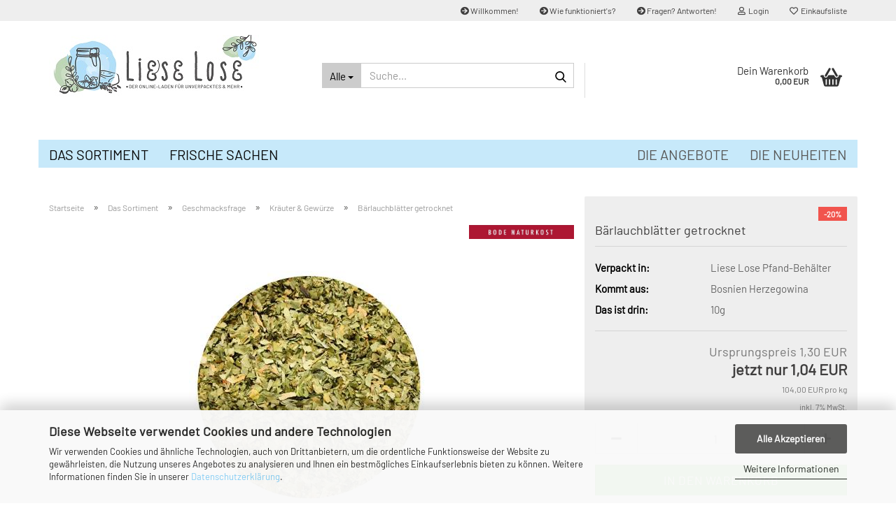

--- FILE ---
content_type: text/html; charset=utf-8
request_url: https://www.lieselose.de/baerlauchblaetter-getrocknet.html
body_size: 15867
content:





	<!DOCTYPE html>
	<html xmlns="http://www.w3.org/1999/xhtml" dir="ltr" lang="de">
		
			<head>
				
					
					<!--

					=========================================================
					Shopsoftware by Gambio GmbH (c) 2005-2023 [www.gambio.de]
					=========================================================

					Gambio GmbH offers you highly scalable E-Commerce-Solutions and Services.
					The Shopsoftware is redistributable under the GNU General Public License (Version 2) [http://www.gnu.org/licenses/gpl-2.0.html].
					based on: E-Commerce Engine Copyright (c) 2006 xt:Commerce, created by Mario Zanier & Guido Winger and licensed under GNU/GPL.
					Information and contribution at http://www.xt-commerce.com

					=========================================================
					Please visit our website: www.gambio.de
					=========================================================

					-->
				

                
    

                    
                

				
					<meta name="viewport" content="width=device-width, initial-scale=1, minimum-scale=1.0" />
				

				
					<meta http-equiv="Content-Type" content="text/html; charset=utf-8" />
		<meta name="language" content="de" />
		<meta name="keywords" content="keywords,kommagetrennt" />
		<title>Liese Lose - Bärlauchblätter getrocknet</title>
		<meta property="og:title" content="B&auml;rlauchbl&auml;tter getrocknet" />
		<meta property="og:site_name" content="Liese Lose" />
		<meta property="og:locale" content="de_DE" />
		<meta property="og:type" content="product" />
		<meta property="og:description" content="RETTEN UND SPAREN - HIER KOMMT NICHTS IN DIE TONNE!
MHD: 01.12.2023. Sieht super aus, riecht gut und schmeckt lecker. 

Preis zzgl. 1€ Pfand
10g entsprechen einem 3/4 gefüllten normalen Marmeladenglas. 

Auf einen Blick: Unbehandelt

 " />
		<meta property="og:image" content="https://www.lieselose.de/images/product_images/info_images/Bode Naturkost/ProFo bode b&auml;rlauchbl&auml;tter geschnitten topshot.jpg" />

				

								
									

				
					<base href="https://www.lieselose.de/" />
				

				
											
							<link rel="shortcut icon" href="https://www.lieselose.de/images/logos/favicon.ico" type="image/x-icon" />
						
									

				
									

				
											
							<link id="main-css" type="text/css" rel="stylesheet" href="public/theme/styles/system/main.min.css?bust=1768215877" />
						
									

				
					<meta name="robots" content="index,follow" />
		<link rel="canonical" href="https://www.lieselose.de/baerlauchblaetter-getrocknet.html" />
		<meta property="og:url" content="https://www.lieselose.de/baerlauchblaetter-getrocknet.html">
		<meta name="facebook-domain-verification" content="as18qxytvgx88o7nd9v3ffejke3o4w" />

<!-- Google Tag Manager -->
<script>(function(w,d,s,l,i){w[l]=w[l]||[];w[l].push({'gtm.start':
new Date().getTime(),event:'gtm.js'});var f=d.getElementsByTagName(s)[0],
j=d.createElement(s),dl=l!='dataLayer'?'&l='+l:'';j.async=true;j.src=
'https://www.googletagmanager.com/gtm.js?id='+i+dl;f.parentNode.insertBefore(j,f);
})(window,document,'script','dataLayer','GTM-MQ7SZ7V8');</script>
<!-- End Google Tag Manager -->
				

				
									
			</head>
		
		
			<body class="page-product-info"
				  data-gambio-namespace="https://www.lieselose.de/public/theme/javascripts/system"
				  data-jse-namespace="https://www.lieselose.de/JSEngine/build"
				  data-gambio-controller="initialize"
				  data-gambio-widget="input_number responsive_image_loader transitions header image_maps modal history dropdown core_workarounds anchor"
				  data-input_number-separator=","
					>

				
					
				

				
									

				
									
		




	



	
		<div id="outer-wrapper" >
			
				<header id="header" class="navbar">
					
	





	<div id="topbar-container">
						
		
					

		
			<div class="navbar-topbar">
				
					<nav data-gambio-widget="menu link_crypter" data-menu-switch-element-position="false" data-menu-events='{"desktop": ["click"], "mobile": ["click"]}' data-menu-ignore-class="dropdown-menu">
						<ul class="nav navbar-nav navbar-right" data-menu-replace="partial">

                            <li class="navbar-topbar-item">
                                <ul id="secondaryNavigation" class="nav navbar-nav ignore-menu">
                                                                            
                                            <li class="navbar-topbar-item hidden-xs content-manager-item">
                                                <a title="Willkommen!" href="https://www.lieselose.de/"
                                                                                                            target="_self"
                                                        >
                                                    <span class="fa fa-arrow-circle-right visble-xs-block"></span>
                                                    Willkommen!
                                                </a>
                                            </li>
                                        
                                                                            
                                            <li class="navbar-topbar-item hidden-xs content-manager-item">
                                                <a title="Wie funktioniert's?" href="https://www.lieselose.de/info/wie-funktionierts.html"
                                                        >
                                                    <span class="fa fa-arrow-circle-right visble-xs-block"></span>
                                                    Wie funktioniert's?
                                                </a>
                                            </li>
                                        
                                                                            
                                            <li class="navbar-topbar-item hidden-xs content-manager-item">
                                                <a title="Fragen? Antworten! " href="https://www.lieselose.de/info/faq.html"
                                                        >
                                                    <span class="fa fa-arrow-circle-right visble-xs-block"></span>
                                                    Fragen? Antworten! 
                                                </a>
                                            </li>
                                        
                                                                    </ul>

                                <script id="secondaryNavigation-menu-template" type="text/mustache">
                                    
                                        <ul id="secondaryNavigation" class="nav navbar-nav">
                                            <li v-for="(item, index) in items" class="navbar-topbar-item hidden-xs content-manager-item">
                                                <a href="javascript:;" :title="item.title" @click="goTo(item.content)">
                                                    <span class="fa fa-arrow-circle-right visble-xs-block"></span>
                                                    {{item.title}}
                                                </a>
                                            </li>
                                        </ul>
                                    
                                </script>
                            </li>

							
															

							
															

							
															

							
															

							
															

							
							
																	
										<li class="dropdown navbar-topbar-item first">
											<a title="Anmeldung" href="/baerlauchblaetter-getrocknet.html#" class="dropdown-toggle" data-toggle-hover="dropdown" role="button" aria-label="Login">
												
																											
															<span class="fa fa-user-o"></span>
														
																									

												&nbsp;Login
											</a>
											




	<ul class="dropdown-menu dropdown-menu-login arrow-top">
		
			<li class="arrow"></li>
		
		
		
			<li class="dropdown-header hidden-xs">Login</li>
		
		
		
			<li>
				<form action="https://www.lieselose.de/login.php?action=process" method="post" class="form-horizontal">
					<input type="hidden" name="return_url" value="https://www.lieselose.de/baerlauchblaetter-getrocknet.html">
					<input type="hidden" name="return_url_hash" value="1bb249bbd1400ed3e0951c9e2bacb4fce81f4838fce0ed74f6bc4bbae28ae6cc">
					
						<div class="form-group">
                            <label for="box-login-dropdown-login-username" class="form-control sr-only">E-Mail</label>
							<input
                                autocomplete="username"
                                type="email"
                                id="box-login-dropdown-login-username"
                                class="form-control"
                                placeholder="E-Mail"
                                name="email_address"
                                oninput="this.setCustomValidity('')"
                                oninvalid="this.setCustomValidity('Bitte geben Sie eine korrekte Emailadresse ein')"
                            />
						</div>
					
					
                        <div class="form-group password-form-field" data-gambio-widget="show_password">
                            <label for="box-login-dropdown-login-password" class="form-control sr-only">Passwort</label>
                            <input autocomplete="current-password" type="password" id="box-login-dropdown-login-password" class="form-control" placeholder="Passwort" name="password" />
                            <button class="btn show-password hidden" type="button">
                                <i class="fa fa-eye" aria-hidden="true"></i>
                                <span class="sr-only">Toggle Password View</span>
                            </button>
                        </div>
					
					
						<div class="dropdown-footer row">
							
	
								
									<input type="submit" class="btn btn-primary btn-block" value="Anmelden" />
								
								<ul>
									
										<li>
											<a title="Konto erstellen" href="https://www.lieselose.de/shop.php?do=CreateRegistree">
												Konto erstellen
											</a>
										</li>
									
									
										<li>
											<a title="Passwort vergessen?" href="https://www.lieselose.de/password_double_opt.php">
												Passwort vergessen?
											</a>
										</li>
									
								</ul>
							
	

	
						</div>
					
				</form>
			</li>
		
	</ul>


										</li>
									
															

							
																	
										<li class="navbar-topbar-item">
											<a href="https://www.lieselose.de/wish_list.php" title="Einkaufsliste anzeigen" aria-label="Einkaufsliste">
												
																											
															<span class="fa fa-heart-o"></span>
														
																									

												&nbsp;Einkaufsliste
											</a>
										</li>
									
															

															
									<li class="navbar-topbar-item visible-xs">
										<a title="Willkommen!" href="https://www.lieselose.de/"
																							target="_self"
												>
											<span class="fa fa-arrow-circle-right"></span>
											&nbsp;Willkommen!
										</a>
									</li>
								
															
									<li class="navbar-topbar-item visible-xs">
										<a title="Wie funktioniert's?" href="https://www.lieselose.de/info/wie-funktionierts.html"
												>
											<span class="fa fa-arrow-circle-right"></span>
											&nbsp;Wie funktioniert's?
										</a>
									</li>
								
															
									<li class="navbar-topbar-item visible-xs">
										<a title="Fragen? Antworten! " href="https://www.lieselose.de/info/faq.html"
												>
											<span class="fa fa-arrow-circle-right"></span>
											&nbsp;Fragen? Antworten! 
										</a>
									</li>
								
							
						</ul>
					</nav>
				
			</div>
		
	</div>




	<div class="inside">

		<div class="row">

		
												
			<div class="navbar-header" data-gambio-widget="mobile_menu">
									
							
		<div id="navbar-brand" class="navbar-brand">
			<a href="https://www.lieselose.de/" title="Liese Lose">
				<img id="main-header-logo" class="img-responsive" src="https://www.lieselose.de/images/logos/lieselose_banner_300px_90px_logo.jpg" alt="Liese Lose-Logo">
			</a>
		</div>
	
					
								
					
	
	
			
	
		<button type="button" class="navbar-toggle" aria-label="navigationbar toggle button" data-mobile_menu-target="#categories .navbar-collapse"
		        data-mobile_menu-body-class="categories-open" data-mobile_menu-toggle-content-visibility>
			<img src="public/theme/images/svgs/bars.svg" class="gx-menu svg--inject" alt="menu bars icon">
		</button>
	
	
	
		<button type="button" class="navbar-toggle cart-icon" data-mobile_menu-location="shopping_cart.php">
			<img src="public/theme/images/svgs/basket.svg" class="gx-cart-basket svg--inject" alt="shopping cart icon">
			<span class="cart-products-count hidden">
				0
			</span>
		</button>
	
	
			
			<button type="button" class="navbar-toggle" aria-label="searchbar toggle button" data-mobile_menu-target=".navbar-search" data-mobile_menu-body-class="search-open"
					data-mobile_menu-toggle-content-visibility>
				<img src="public/theme/images/svgs/search.svg" class="gx-search svg--inject" alt="search icon">
			</button>
		
	
				
			</div>
		

		
							






	<div class="navbar-search collapse">

		
						<p class="navbar-search-header dropdown-header">Suche</p>
		

		
			<form role="search" action="advanced_search_result.php" method="get" data-gambio-widget="live_search">

				<div class="navbar-search-input-group input-group">
					<div class="navbar-search-input-group-btn input-group-btn custom-dropdown" data-dropdown-trigger-change="false" data-dropdown-trigger-no-change="false">

						
							<button aria-label="Suche..." type="button" class="btn btn-default dropdown-toggle" data-toggle="dropdown" aria-haspopup="true" aria-expanded="false">
								<span class="dropdown-name">Alle</span> <span class="caret"></span>
							</button>
						

						
															
									<ul class="dropdown-menu">
																				
												<li><a href="#" data-rel="0">Alle</a></li>
											
																							
													<li><a href="#" data-rel="9">Das Sortiment</a></li>
												
																							
													<li><a href="#" data-rel="67">Frische Sachen</a></li>
												
																														</ul>
								
													

						
															
                                    <label for="top-search-button-categories-id" class="sr-only">Alle</label>
									<select id="top-search-button-categories-id" name="categories_id">
										<option value="0">Alle</option>
																																	
													<option value="9">Das Sortiment</option>
												
																							
													<option value="67">Frische Sachen</option>
												
																														</select>
								
													

					</div>
					<input type="text" id="search-field-input" name="keywords" placeholder="Suche..." class="form-control search-input" autocomplete="off" />
					
					<button aria-label="Suche..." type="submit" class="form-control-feedback">
						<img src="public/theme/images/svgs/search.svg" class="gx-search-input svg--inject" alt="search icon">
					</button>
					

                    <label for="search-field-input" class="control-label sr-only">Suche...</label>
					

				</div>


									<input type="hidden" value="1" name="inc_subcat" />
				
				
					<div class="navbar-search-footer visible-xs-block">
						
							<button class="btn btn-primary btn-block" type="submit">
								Suche...
							</button>
						
						
							<a href="advanced_search.php" class="btn btn-default btn-block" title="Erweiterte Suche">
								Erweiterte Suche
							</a>
						
					</div>
				

				<div class="search-result-container"></div>

			</form>
		
	</div>


					

		
					

		
    		<!-- layout_header honeygrid -->
							
					


	<nav id="cart-container" class="navbar-cart" data-gambio-widget="menu cart_dropdown" data-menu-switch-element-position="false">
		
			<ul class="cart-container-inner">
				
					<li>
						<a href="https://www.lieselose.de/shopping_cart.php" class="dropdown-toggle">
							
								<img src="public/theme/images/svgs/basket.svg" alt="shopping cart icon" class="gx-cart-basket svg--inject">
								<span class="cart">
									Dein Warenkorb<br />
									<span class="products">
										0,00 EUR
									</span>
								</span>
							
							
																	<span class="cart-products-count hidden">
										
									</span>
															
						</a>

						
							



	<ul class="dropdown-menu arrow-top cart-dropdown cart-empty">
		
			<li class="arrow"></li>
		
	
		
					
	
		
            <script>
            function ga4ViewCart() {
                console.log('GA4 is disabled');
            }
        </script>
    
			<li class="cart-dropdown-inside">
		
				
									
				
									
						<div class="cart-empty">
							Du hast noch keine Artikel in Deinem Warenkorb.
						</div>
					
								
			</li>
		
	</ul>
						
					</li>
				
			</ul>
		
	</nav>

				
					

		</div>

	</div>









	<noscript>
		<div class="alert alert-danger noscript-notice" role="alert">
			JavaScript ist in Ihrem Browser deaktiviert. Aktivieren Sie JavaScript, um alle Funktionen des Shops nutzen und alle Inhalte sehen zu können.
		</div>
	</noscript>



			
						


	<div id="categories">
		<div class="navbar-collapse collapse">
			
				<nav class="navbar-default navbar-categories" data-gambio-widget="menu">
					
						<ul class="level-1 nav navbar-nav">
                             
															
									<li class="dropdown level-1-child" data-id="9">
										
											<a class="dropdown-toggle" href="https://www.lieselose.de/einkaufen/" title="Das Sortiment">
												
													Das Sortiment
												
																							</a>
										
										
										
																							
													<ul data-level="2" class="level-2 dropdown-menu dropdown-menu-child">
														
															<li class="enter-category hidden-sm hidden-md hidden-lg show-more">
																
																	<a class="dropdown-toggle" href="https://www.lieselose.de/einkaufen/" title="Das Sortiment">
																		
																			Das Sortiment anzeigen
																		
																	</a>
																
															</li>
														
														
																																																																																																																																																																																																																																																																																																																																																																																																																																																																																																																																																																																																																																																																																																																																																																											
																													
																															
																	<li class="level-2-child">
																		<a href="https://www.lieselose.de/einkaufen/backen-kochen/" title="Backen & Kochen">
																			Backen & Kochen
																		</a>
																																			</li>
																
																															
																	<li class="level-2-child">
																		<a href="https://www.lieselose.de/einkaufen/fruehstuecksflocken-muesli/" title="Von Cornflakes bis Müsli">
																			Von Cornflakes bis Müsli
																		</a>
																																			</li>
																
																															
																	<li class="level-2-child">
																		<a href="https://www.lieselose.de/einkaufen/nuesse-und-trockenfruechte/" title="Nüsse, Saaten & Früchte">
																			Nüsse, Saaten & Früchte
																		</a>
																																			</li>
																
																															
																	<li class="level-2-child">
																		<a href="https://www.lieselose.de/einkaufen/kategorie-3/" title="Sattmacher">
																			Sattmacher
																		</a>
																																			</li>
																
																															
																	<li class="level-2-child active">
																		<a href="https://www.lieselose.de/einkaufen/blog/" title="Geschmacksfrage">
																			Geschmacksfrage
																		</a>
																																			</li>
																
																															
																	<li class="level-2-child">
																		<a href="https://www.lieselose.de/einkaufen/kakao-kaffee-tee/" title="Kaffee, Kakao & Tee">
																			Kaffee, Kakao & Tee
																		</a>
																																			</li>
																
																															
																	<li class="level-2-child">
																		<a href="https://www.lieselose.de/einkaufen/aufstriche/" title="Aufstriche">
																			Aufstriche
																		</a>
																																			</li>
																
																															
																	<li class="level-2-child">
																		<a href="https://www.lieselose.de/einkaufen/suesses-oder-saures-oder-salziges/" title="Süßes, Saures & Salziges">
																			Süßes, Saures & Salziges
																		</a>
																																			</li>
																
																															
																	<li class="level-2-child">
																		<a href="https://www.lieselose.de/einkaufen/aufbewahrung/" title="Haushaltsartikel">
																			Haushaltsartikel
																		</a>
																																			</li>
																
																															
																	<li class="level-2-child">
																		<a href="https://www.lieselose.de/einkaufen/kategorie-2/" title="Von Kopf bis Fuß">
																			Von Kopf bis Fuß
																		</a>
																																			</li>
																
																															
																	<li class="level-2-child">
																		<a href="https://www.lieselose.de/einkaufen/Grosses-Reinemachen/" title="Großes Reinemachen">
																			Großes Reinemachen
																		</a>
																																			</li>
																
																															
																	<li class="level-2-child">
																		<a href="https://www.lieselose.de/einkaufen/Unverpackt-schenken/" title="Unverpackt Schenken">
																			Unverpackt Schenken
																		</a>
																																			</li>
																
																													
																												
														
															<li class="enter-category hidden-more hidden-xs">
																<a class="dropdown-toggle col-xs-6"
																   href="https://www.lieselose.de/einkaufen/"
																   title="Das Sortiment">Das Sortiment anzeigen</a>
							
																<span class="close-menu-container col-xs-6">
																	<span class="close-flyout">
																		<i class="fa fa-close"></i>
																	</span>
																</span>
															</li>
														
													
													</ul>
												
																					
										
									</li>
								
															
									<li class="dropdown level-1-child" data-id="67">
										
											<a class="dropdown-toggle" href="https://www.lieselose.de/frische-sachen/" title="Frische Sachen">
												
													Frische Sachen
												
																							</a>
										
										
										
																							
													<ul data-level="2" class="level-2 dropdown-menu dropdown-menu-child">
														
															<li class="enter-category hidden-sm hidden-md hidden-lg show-more">
																
																	<a class="dropdown-toggle" href="https://www.lieselose.de/frische-sachen/" title="Frische Sachen">
																		
																			Frische Sachen anzeigen
																		
																	</a>
																
															</li>
														
														
																																																																																																																																																																																																															
																													
																															
																	<li class="level-2-child">
																		<a href="https://www.lieselose.de/frische-sachen/gefrorenes/" title="Gefrorenes">
																			Gefrorenes
																		</a>
																																			</li>
																
																															
																	<li class="level-2-child">
																		<a href="https://www.lieselose.de/frische-sachen/gemuese/" title="Gemüse">
																			Gemüse
																		</a>
																																			</li>
																
																															
																	<li class="level-2-child">
																		<a href="https://www.lieselose.de/frische-sachen/obst/" title="Obst">
																			Obst
																		</a>
																																			</li>
																
																													
																												
														
															<li class="enter-category hidden-more hidden-xs">
																<a class="dropdown-toggle col-xs-6"
																   href="https://www.lieselose.de/frische-sachen/"
																   title="Frische Sachen">Frische Sachen anzeigen</a>
							
																<span class="close-menu-container col-xs-6">
																	<span class="close-flyout">
																		<i class="fa fa-close"></i>
																	</span>
																</span>
															</li>
														
													
													</ul>
												
																					
										
									</li>
								
														
							



	
					
				<li id="mainNavigation" class="custom custom-entries hidden-xs">
											
							<a  data-id="top_custom-0"
							   href="specials.php"
							   target="_self"							   title="Die Angebote">
									Die Angebote
							</a>
						
											
							<a  data-id="top_custom-1"
							   href="https://www.lieselose.de/info/neues-im-laden.html"
							   							   title="Die Neuheiten">
									Die Neuheiten
							</a>
						
									</li>
			

            <script id="mainNavigation-menu-template" type="text/mustache">
                
				    <li id="mainNavigation" class="custom custom-entries hidden-xs">
                        <a v-for="(item, index) in items" href="javascript:;" @click="goTo(item.content)">
                            {{item.title}}
                        </a>
                    </li>
                
            </script>

							
					<li class="dropdown custom topmenu-content visible-xs" data-id="top_custom-0">
						
							<a class="dropdown-toggle"
								   href="specials.php"
								   target="_self"								   title="Die Angebote">
								Die Angebote
							</a>
						
					</li>
				
							
					<li class="dropdown custom topmenu-content visible-xs" data-id="top_custom-1">
						
							<a class="dropdown-toggle"
								   href="https://www.lieselose.de/info/neues-im-laden.html"
								   								   title="Die Neuheiten">
								Die Neuheiten
							</a>
						
					</li>
				
						


							
							
								<li class="dropdown dropdown-more" style="display: none">
									<a class="dropdown-toggle" href="#" title="">
										Weitere
									</a>
									<ul class="level-2 dropdown-menu ignore-menu"></ul>
								</li>
							
			
						</ul>
					
				</nav>
			
		</div>
	</div>

		
					</header>
			

			
				
				

			
				<div id="wrapper">
					<div class="row">

						
							<div id="main">
								<div class="main-inside">
									
										
	
			<script type="application/ld+json">{"@context":"https:\/\/schema.org","@type":"BreadcrumbList","itemListElement":[{"@type":"ListItem","position":1,"name":"Startseite","item":"https:\/\/www.lieselose.de\/"},{"@type":"ListItem","position":2,"name":"Das Sortiment","item":"https:\/\/www.lieselose.de\/einkaufen\/"},{"@type":"ListItem","position":3,"name":"Geschmacksfrage","item":"https:\/\/www.lieselose.de\/einkaufen\/blog\/"},{"@type":"ListItem","position":4,"name":"Kr\u00e4uter & Gew\u00fcrze","item":"https:\/\/www.lieselose.de\/einkaufen\/blog\/kraeuter-gewuerze\/"},{"@type":"ListItem","position":5,"name":"B\u00e4rlauchbl\u00e4tter getrocknet","item":"https:\/\/www.lieselose.de\/baerlauchblaetter-getrocknet.html"}]}</script>
	    
		<div id="breadcrumb_navi">
            				<span class="breadcrumbEntry">
													<a href="https://www.lieselose.de/" class="headerNavigation" >
								<span aria-label="Startseite">Startseite</span>
							</a>
											</span>
                <span class="breadcrumbSeparator"> &raquo; </span>            				<span class="breadcrumbEntry">
													<a href="https://www.lieselose.de/einkaufen/" class="headerNavigation" >
								<span aria-label="Das Sortiment">Das Sortiment</span>
							</a>
											</span>
                <span class="breadcrumbSeparator"> &raquo; </span>            				<span class="breadcrumbEntry">
													<a href="https://www.lieselose.de/einkaufen/blog/" class="headerNavigation" >
								<span aria-label="Geschmacksfrage">Geschmacksfrage</span>
							</a>
											</span>
                <span class="breadcrumbSeparator"> &raquo; </span>            				<span class="breadcrumbEntry">
													<a href="https://www.lieselose.de/einkaufen/blog/kraeuter-gewuerze/" class="headerNavigation" >
								<span aria-label="Kräuter & Gewürze">Kräuter & Gewürze</span>
							</a>
											</span>
                <span class="breadcrumbSeparator"> &raquo; </span>            				<span class="breadcrumbEntry">
													<span aria-label="Bärlauchblätter getrocknet">Bärlauchblätter getrocknet</span>
                        					</span>
                            		</div>
    


									

									
										<div id="shop-top-banner">
																					</div>
									

									




	
		
	

		<div class="product-info product-info-default row">
		
		
			<div id="product_image_layer">
			
	<div class="product-info-layer-image">
		<div class="product-info-image-inside">
										


    		<script>
            
            window.addEventListener('DOMContentLoaded', function(){
				$.extend(true, $.magnificPopup.defaults, { 
					tClose: 'Schlie&szlig;en (Esc)', // Alt text on close button
					tLoading: 'L&auml;dt...', // Text that is displayed during loading. Can contain %curr% and %total% keys
					
					gallery: { 
						tPrev: 'Vorgänger (Linke Pfeiltaste)', // Alt text on left arrow
						tNext: 'Nachfolger (Rechte Pfeiltaste)', // Alt text on right arrow
						tCounter: '%curr% von %total%' // Markup for "1 of 7" counter
						
					}
				});
			});
            
		</script>
    



	
			
	
	<div>
		<div id="product-info-layer-image" class="swiper-container" data-gambio-_widget="swiper" data-swiper-target="" data-swiper-controls="#product-info-layer-thumbnails" data-swiper-slider-options='{"breakpoints": [], "initialSlide": 0, "pagination": ".js-product-info-layer-image-pagination", "nextButton": ".js-product-info-layer-image-button-next", "prevButton": ".js-product-info-layer-image-button-prev", "effect": "fade", "autoplay": null, "initialSlide": ""}' >
			<div class="swiper-wrapper" >
			
				
											
															
																	

								
																			
																					
																	

								
									
			<div class="swiper-slide" >
				<div class="swiper-slide-inside ">
									
						<img class="img-responsive"
                                loading="lazy"
																								src="images/product_images/popup_images/Bode Naturkost/ProFo bode bärlauchblätter geschnitten topshot.jpg"
								 alt="Bärlauchblätter getrocknet"								 title="Bärlauchblätter getrocknet"								 data-magnifier-src="images/product_images/original_images/Bode Naturkost/ProFo bode bärlauchblätter geschnitten topshot.jpg"						/>
					
							</div>
			</div>
	
								
													
									
			</div>
			
			
				<script type="text/mustache">
					<template>
						
							{{#.}}
								<div class="swiper-slide {{className}}">
									<div class="swiper-slide-inside">
										<img loading="lazy" {{{srcattr}}} alt="{{title}}" title="{{title}}" />
									</div>
								</div>
							{{/.}}
						
					</template>
				</script>
			
			
	</div>
	
	
			
	
	</div>
	
	
			

								</div>
	</div>

			

			</div>
					

		
			<div class="product-info-content col-xs-12" data-gambio-widget="cart_handler" data-cart_handler-page="product-info">

				
					<div class="row">
						
						
							<div class="product-info-title-mobile  col-xs-12 visible-xs-block visible-sm-block">
								
									<span>Bärlauchblätter getrocknet</span>
								

								
									<div>
																			</div>
								
							</div>
						

						
							
						

						
								
		<div class="product-info-stage col-xs-12 col-md-8 centered">

			<div id="image-collection-container">
					
		<div class="product-info-image has-zoom" data-gambio-widget="image_gallery magnifier" data-magnifier-target=".magnifier-target">
			<div class="product-info-image-inside">
				


    		<script>
            
            window.addEventListener('DOMContentLoaded', function(){
				$.extend(true, $.magnificPopup.defaults, { 
					tClose: 'Schlie&szlig;en (Esc)', // Alt text on close button
					tLoading: 'L&auml;dt...', // Text that is displayed during loading. Can contain %curr% and %total% keys
					
					gallery: { 
						tPrev: 'Vorgänger (Linke Pfeiltaste)', // Alt text on left arrow
						tNext: 'Nachfolger (Rechte Pfeiltaste)', // Alt text on right arrow
						tCounter: '%curr% von %total%' // Markup for "1 of 7" counter
						
					}
				});
			});
            
		</script>
    



	
			
	
	<div>
		<div id="product_image_swiper" class="swiper-container" data-gambio-widget="swiper" data-swiper-target="" data-swiper-controls="#product_thumbnail_swiper, #product_thumbnail_swiper_mobile" data-swiper-slider-options='{"breakpoints": [], "initialSlide": 0, "pagination": ".js-product_image_swiper-pagination", "nextButton": ".js-product_image_swiper-button-next", "prevButton": ".js-product_image_swiper-button-prev", "effect": "fade", "autoplay": null}' >
			<div class="swiper-wrapper" >
			
				
											
															
																	

								
																	

								
									
			<div class="swiper-slide" >
				<div class="swiper-slide-inside ">
									
						<a onclick="return false" href="images/product_images/original_images/Bode Naturkost/ProFo bode bärlauchblätter geschnitten topshot.jpg" title="Bärlauchblätter getrocknet">
							<img class="img-responsive"
                                    loading="lazy"
																											src="images/product_images/info_images/Bode Naturkost/ProFo bode bärlauchblätter geschnitten topshot.jpg"
									 alt="Bärlauchblätter getrocknet"									 title="Bärlauchblätter getrocknet"									 data-magnifier-src="images/product_images/original_images/Bode Naturkost/ProFo bode bärlauchblätter geschnitten topshot.jpg"							/>
						</a>
					
							</div>
			</div>
	
								
													
									
			</div>
			
			
				<script type="text/mustache">
					<template>
						
							{{#.}}
								<div class="swiper-slide {{className}}">
									<div class="swiper-slide-inside">
										<img loading="lazy" {{{srcattr}}} alt="{{title}}" title="{{title}}" />
									</div>
								</div>
							{{/.}}
						
					</template>
				</script>
			
			
	</div>
	
	
			
	
	</div>
	
	
			

			</div>
			<input type="hidden" id="current-gallery-hash" value="8eacc225761ab65752d89afbb23918b1">
		</div>
	

			</div>

			
                
									
						            
            <span class="manufacturer-logo">
                <a href="index.php?manufacturers_id=2">
                    <img src="images/manufacturers/Logo bode naturkost.jpg" title="Bode Naturkost" alt="Bode Naturkost" class="img-responsive" />
                </a>
            </span>
        
    					
							

		</div>
	

						
						
						
														<div class="product-info-details col-xs-12 col-md-4" data-gambio-widget="stickybox product_min_height_fix">
				
								
									<div class="loading-overlay"></div>
									<div class="magnifier-overlay"></div>
									<div class="magnifier-target">
										<div class="preloader"></div>
									</div>
								

								
																			
											
	<div class="ribbons">
		
							
											
							<div class="ribbon-special">
								<span>-20%</span>
							</div>
						
									
					
	</div>
										
																	
				
								
									
								
								
								
									<form action="product_info.php?gm_boosted_product=%2Fbaerlauchblaetter-getrocknet&amp;products_id=127&amp;action=add_product" class="form-horizontal js-product-form product-info">
										<input type="hidden" id="update-gallery-hash" name="galleryHash" value="">
										
											<div class="hidden-xs hidden-sm ribbon-spacing">
												
																									
											</div>
										
										
										
    
											<h1 class="product-info-title-desktop  hidden-xs hidden-sm">Bärlauchblätter getrocknet</h1>
										
					
										
																							
													<dl class="dl-horizontal">
														
																
		<dt class="col-xs-4 text-left model-number"  style="display: none" >
			Art.Nr.:
		</dt>
		<dd class="col-xs-8 model-number model-number-text"  style="display: none" >
			
		</dd>
	
														

														
																													

														
															
    <dt class="col-xs-4 text-left products-quantity"  style="display: none">
        Lagerbestand:
    </dt>
    <dd class="col-xs-8 products-quantity"  style="display: none">
        
            <span class="products-quantity-value">
                
            </span>
        
                    
                Stück
            
            </dd>

														
	
														
															
			
							
					
													
								<dt class="col-xs-4 text-left">Verpackt in:</dt>
								<dd class="col-xs-8">Liese Lose Pfand-Behälter</dd>
							
											
				
							
					
											
				
							
					
													
								<dt class="col-xs-4 text-left">Kommt aus:</dt>
								<dd class="col-xs-8">Bosnien Herzegowina</dd>
							
											
				
							
					
											
				
							
					
													
								<dt class="col-xs-4 text-left">Das ist drin:</dt>
								<dd class="col-xs-8">10g</dd>
							
											
				
					
	
														
							
														
																													

														
																													
													</dl>
												
																					
					
										
											
										
					
										
											
<div class="modifiers-selection">
        </div>

										
					
										
											
										
					
										
											
	
										
					
										
																					
					
										
																					
					
										
                                                                                            <div class="cart-error-msg alert alert-danger" role="alert"></div>
                                            										
					
										
											<div class="price-container">
												
													<div class="price-calc-container" id="attributes-calc-price">

														
															


	<div class="current-price-container">
		
							<span class="productOldPrice">Ursprungspreis 1,30 EUR</span><br />jetzt nur 1,04 EUR

									
						<br />
						<span class="tax-shipping-text gm_products_vpe products-vpe">
							104,00 EUR pro kg
						</span>
						<br />
					
									
	</div>
	
		<p class="tax-shipping-text text-small">
			inkl. 7% MwSt.
		</p>
	
														
							
														
																															
																																	
																													
															
    
																



	<div class="row">
		<input type="hidden" name="products_id" id="products-id" value="127" />
					
				<div class="input-number" data-type="float" data-stepping="1">
	
					
											
					
						<div class="input-group">
                            <a role="button" aria-label="Menge reduzieren" class="btn btn-default btn-lg btn-minus"><span class="fa fa-minus"></span></a>
							<input aria-label="Anzahl" type="number" step="1" class="form-control input-lg pull-right js-calculate-qty" value="1" id="attributes-calc-quantity" name="products_qty" />
							<a role="button" aria-label="Menge erhöhen" class="input-group-btn btn btn-default btn-lg btn-plus"><span class="fa fa-plus"></span></a>
						</div>
					
	
				</div>
			
			
			
				<div class="button-container">
					<input name="btn-add-to-cart" type="submit" class="btn btn-lg btn-buy btn-block js-btn-add-to-cart" value="In den Warenkorb" title="In den Warenkorb" />
					<button name="btn-add-to-cart-fake" onClick="void(0)" class="btn-add-to-cart-fake btn btn-lg btn-buy btn-block " value="" title="In den Warenkorb" style="display: none; margin-top: 0" >In den Warenkorb</button>
				</div>
			
				
		
				

		
    
		
	<div class="paypal-installments paypal-installments-product" data-ppinst-pos="product" data-partner-attribution-id="GambioGmbH_Cart_Hub_PPXO"></div>
	<div id="easycredit-ratenrechner-product" class="easycredit-rr-container"
		 data-easycredithub-namespace="GXModules/Gambio/Hub/Build/Shop/Themes/All/Javascript/easycredithub"
		 data-easycredithub-widget="easycreditloader"></div>


		<div class="product-info-links">
			
									
						<div class="wishlist-container">
							<a href="#" class="btn-wishlist btn btn-block btn-sm " title="Auf die Einkaufsliste">
								<span class="col-xs-2 btn-icon">
									<i class="fa fa-heart-o"></i> 
								</span>
								
								<span class="col-xs-10 btn-text">
									Auf die Einkaufsliste
								</span>
							</a>
						</div>
					
							

			
							

			
							
		</div>
		
		
			<script id="product-details-text-phrases" type="application/json">
				{
					"productsInCartSuffix": " Artikel im Warenkorb", "showCart": "Warenkorb anzeigen"
				}
			</script>
		
	</div>

															
    
														
							
													</div>
												
											</div>
										
					
									</form>
								
							</div>
						
			
						

							<div class="product-info-description col-md-8" data-gambio-widget="tabs">
								



	
			

	
								

	
					
				<div class="nav-tabs-container has-multi-tabs"
					 data-gambio-widget="tabs">
			
					<!-- Nav tabs -->
					
						<ul class="nav nav-tabs">
							
																	
										<li class="active">
											<a href="#" title="Beschreibung" onclick="return false">
												Beschreibung
											</a>
										</li>
									
															
							
							
																	
										<li>
											<a href="#" title="Zutaten" onclick="return false">
												Zutaten
											</a>
										</li>
									
																	
										<li>
											<a href="#" title="Nährwerttabelle" onclick="return false">
												Nährwerttabelle
											</a>
										</li>
									
																	
										<li>
											<a href="#" title="Bezugsquelle" onclick="return false">
												Bezugsquelle
											</a>
										</li>
									
																	
										<li>
											<a href="#" title="Unverpackt-Verpackt" onclick="return false">
												Unverpackt-Verpackt
											</a>
										</li>
									
															

							
															
							
							
															
						</ul>
					
			
					<!-- Tab panes -->
					
						<div class="tab-content">
							
																	
										<div class="tab-pane active">
											
												<div class="tab-heading">
													<a href="#" onclick="return false">Beschreibung</a>
												</div>
											

											
												<div class="tab-body active">
													<strong><span style="color:#ffffff;"><span style="background-color:#f1c40f;">RETTEN UND SPAREN - HIER KOMMT NICHTS IN DIE TONNE!</span></span><br />
<span style="color:#e67e22;">MHD: 01.12.2023. Sieht super aus, riecht gut und schmeckt lecker.&nbsp;</span></strong><br />
<br />
<span style="font-size:12px;">Preis zzgl. 1&euro; Pfand</span><br />
<strong>10g</strong> entsprechen einem 3/4 gef&uuml;llten normalen Marmeladenglas.&nbsp;<br />
<br />
Getrocknete und geschnittene B&auml;rlauchbl&auml;tter. B&auml;rlauch hat in den letzten Jahren an Beliebtheit gewonnen und pr&auml;gt mit seinem feinen, lauchig-w&uuml;rzigen Geschmack. Trendgerichte wie B&auml;rlauchpesto, B&auml;rlauchsuppe, B&auml;rlauchbutter und vieles mehr geht auch hervorragend mit den getrockneten Bl&auml;ttern. So k&ouml;nnt Ihr das ganze Jahr B&auml;rlauch genie&szlig;en.

													
														
	
													
												</div>
											
										</div>
									
															
							
							
																	
										<div class="tab-pane">
											
												<div class="tab-heading">
													<a href="#" onclick="return false">Zutaten</a>
												</div>
											
											
											
												<div class="tab-body">
													<strong>Zutaten: </strong>Bärlauchblätter getrocknet geschnitten*<br />
<br />
* aus kontrolliert biologischem Anbau
												</div>
											
										</div>
									
																	
										<div class="tab-pane">
											
												<div class="tab-heading">
													<a href="#" onclick="return false">Nährwerttabelle</a>
												</div>
											
											
											
												<div class="tab-body">
													<strong>Durchschnittliche Nährwerte pro 100g:</strong>

<table>
	<tbody>
		<tr>
			<td>Energie</td>
			<td>1043 kJ / 249 kcal</td>
		</tr>
		<tr>
			<td>Gesamtfett</td>
			<td>3,0 g</td>
		</tr>
		<tr>
			<td>davon gesättigte Fettsäuren</td>
			<td>0,7 g</td>
		</tr>
		<tr>
			<td>Kohlenhydrate</td>
			<td>29,3 g</td>
		</tr>
		<tr>
			<td>davon Zucker</td>
			<td>28,9 g</td>
		</tr>
		<tr>
			<td>Ballaststoffe</td>
			<td>9,0 g</td>
		</tr>
		<tr>
			<td>Eiweiß</td>
			<td>21,8 g</td>
		</tr>
		<tr>
			<td>Salz</td>
			<td>0,400 g</td>
		</tr>
	</tbody>
</table>

												</div>
											
										</div>
									
																	
										<div class="tab-pane">
											
												<div class="tab-heading">
													<a href="#" onclick="return false">Bezugsquelle</a>
												</div>
											
											
											
												<div class="tab-body">
													Wir beziehen die Ware von Bode Naturkost mit dem Sitz in Hamburg,<br />
​Der Großhändler liefert diese Ware an uns im Großgebinde.<br />
<br />
Das sagt der Händler über sich selbst: <em>"Im Osten Hamburgs, am grünen Gürtel der Stadt, haben wir als einer der größten Bio-Importeure Deutschlands einen optimalen Standort mit Nähe zum Hamburger Hafen. Seit 1960 importieren, produzieren und vertreiben wir naturbelassene und kontrolliert biologische Lebensmittel. Das Motto: Bio aus Leidenschaft! Frank Bode leitet das erfolgreiche Familienunternehmen in zweiter Generation. Das operative Geschäft führen seit 2016 die beiden Prokuristen Mirko Grosch und Thomas Walter. Am ständig wachsenden Unternehmensstandort sind mittlerweile über 120 Mitarbeiter beschäftigt."</em>
												</div>
											
										</div>
									
																	
										<div class="tab-pane">
											
												<div class="tab-heading">
													<a href="#" onclick="return false">Unverpackt-Verpackt</a>
												</div>
											
											
											
												<div class="tab-body">
													Wir möchten Dir ein möglichst einfaches Unverpackt-Einkaufen ermöglichen. Dazu gehört auch, dass wir uns bei den für Dich auswählbaren Gebindegrößen an dem Einkauf im Supermarkt orientieren. Dadurch kannst Du Deine bisherigen Aufbewahrungsbehälter weiter nutzen und noch wichtiger: Du weißt ob die gewählte Menge für Dich ausreichend ist oder nicht.<br />
<br />
Falls du Dir daher bei einem Produkt eine weitere Gebindegröße wünschst, melde Dich gerne bei uns! Wir nehmen Deine Wünsche und Ideen gerne auf.
												</div>
											
										</div>
									
															

							
															
							
							
															
						</div>
					
				</div>
			
			

							</div>
						


    <div class="product-info-rating col-md-8">
        <h2>Hersteller Informationen</h2>
        <strong>Bode Naturkost</strong><br/>
                https://www.bodenaturkost.de/ <br/><br/>

            </div>

			
						
													
			
						
							<div class="product-info-share col-md-8">
															</div>
						
			
						
													
			
					</div><!-- // .row -->
				
			</div><!-- // .product-info-content -->
		
	
		
			<div class="product-info-listings col-xs-12 clearfix" data-gambio-widget="product_hover">
				
	
		

	
		
			<h2>Zu diesem Produkt empfehlen wir Dir:</h2>
		
		
		
			


	<div class="productlist productlist-swiper row">
	
		<div >
			<div id="cross_selling" class="swiper-container" data-gambio-widget="swiper" data-swiper-auto-off="true" data-swiper-slider-options="{&quot;slidesPerView&quot;:1,&quot;autoplay&quot;:false,&quot;loop&quot;:false,&quot;usePreviewBullets&quot;:true,&quot;centeredSlides&quot;:false,&quot;breakpoints&quot;:{&quot;480&quot;:{&quot;usePreviewBullets&quot;:true,&quot;slidesPerView&quot;:1,&quot;centeredSlides&quot;:true},&quot;768&quot;:{&quot;usePreviewBullets&quot;:true,&quot;slidesPerView&quot;:2,&quot;centeredSlides&quot;:false},&quot;992&quot;:{&quot;usePreviewBullets&quot;:true,&quot;slidesPerView&quot;:3,&quot;centeredSlides&quot;:false},&quot;1200&quot;:{&quot;usePreviewBullets&quot;:true,&quot;slidesPerView&quot;:4,&quot;centeredSlides&quot;:false},&quot;10000&quot;:{&quot;usePreviewBullets&quot;:true,&quot;slidesPerView&quot;:5,&quot;centeredSlides&quot;:false}},&quot;nextButton&quot;:&quot;.js-cross_selling-button-next&quot;,&quot;prevButton&quot;:&quot;.js-cross_selling-button-prev&quot;,&quot;pagination&quot;:&quot;.js-cross_selling-pagination&quot;}"  >
				<div class="swiper-wrapper"  >
											
							
							
							






	
		
	

	
		<div class="product-container swiper-slide "
				 data-index="cross_selling-135">

			
                <form  class="product-tile no-status-check">
					
					
						<div class="inside">
							<div class="content-container">
								<div class="content-container-inner">
									
									
										<figure class="image" id="cross_selling-135_img">
											
																									
																																																	
														<span title="Kümmel ganz" class="product-hover-main-image product-image">
                                                            <a href="https://www.lieselose.de/kuemmel-ganz.html">
															    <img src="images/product_images/info_images/Bode Naturkost/ProFo bode kümmel ganz topshot.jpg" alt="Kümmel ganz" loading="lazy">
                                                            </a>
														</span>
													
																							

											
																							

											
																							

											
																									
														
	<div class="ribbons">
		
							
											
							<div class="ribbon-special">
								<span>-45%</span>
							</div>
						
									
					
	</div>
													
																							
										</figure>
									
									
									
										<div class="title-description">
											
												<div class="title">
													<a href="https://www.lieselose.de/kuemmel-ganz.html" title="Kümmel ganz" class="product-url ">
														Kümmel ganz
													</a>
												</div>
											
											

											
																									
														<div class="description hidden-grid">
															<strong><span style="color:#ffffff;"><span style="background-color:#f1c40f;">RETTEN UND SPAREN - HIER KOMMT NICHTS IN DIE TONNE!</span></span><br />
<span style="color:#e67e22;">MHD: 24.02.2024. Sieht super aus, schmeckt und riecht gut.</span></strong><br />
<br />
<span style="font-size:12px;">Preis zzgl. 1&euro; Pfand</span><br />
<strong>35g</strong> passen in die allermeisten Gew&uuml;rzdosen und -gl&auml;ser.<br />
<br />
Auf einen Blick: <strong>Unbehandelt</strong>
														</div>
													
																							
				
											
												
											

											
																							
				
				
											
												<div class="shipping hidden visible-list">
													
																											
												</div><!-- // .shipping -->
											
				
										</div><!-- // .title-description -->
									

									
										
																					
									
				
									
										<div class="price-tax">

											
																							
											
											
												<div class="price">
													<span class="current-price-container" title="Kümmel ganz">
														<span class="productOldPrice">Ursprungspreis 0,95 EUR</span><br />jetzt nur 0,52 EUR
														
																																												<br />
															<span class="gm_products_vpe products-vpe">
																14,86 EUR pro kg
															</span>
																																										</span>
												</div>
											

											
												<div class="shipping hidden visible-flyover">
													
																											
													
													
																											
												</div><!-- // .shipping -->
											

											
												<div class="additional-container">
													<!-- Use this if you want to add something to the product tiles -->
												</div>
											
				
											
												<div class="tax-shipping-hint hidden-grid">
																									</div>
											
				
											
												<div class="cart-error-msg alert alert-danger hidden hidden-grid" role="alert"></div>
											
				
											<div class="button-input hidden-grid" >
												
																									
											
												<input type="hidden" name="products_id" value="135" />
											</div><!-- // .button-input -->
										</div><!-- // .price-tax -->
									
								</div><!-- // .content-container-inner -->
							</div><!-- // .content-container -->
						</div><!-- // .inside -->
					
				</form>
			

			
							
		</div><!-- // .product-container -->
	

						
											
							
							
							






	
		
	

	
		<div class="product-container swiper-slide "
				 data-index="cross_selling-141">

			
                <form  class="product-tile no-status-check">
					
					
						<div class="inside">
							<div class="content-container">
								<div class="content-container-inner">
									
									
										<figure class="image" id="cross_selling-141_img">
											
																									
																																																	
														<span title="Pfeffer weiß gemahlen" class="product-hover-main-image product-image">
                                                            <a href="https://www.lieselose.de/pfeffer-weiss-gemahlen.html">
															    <img src="images/product_images/info_images/Bode Naturkost/ProFo bode weißer pfeffer gemahlen topshot.jpg" alt="Pfeffer weiß gemahlen" loading="lazy">
                                                            </a>
														</span>
													
																							

											
																							

											
																							

											
																									
														
	<div class="ribbons">
		
							
											
							<div class="ribbon-special">
								<span>-45%</span>
							</div>
						
									
					
	</div>
													
																							
										</figure>
									
									
									
										<div class="title-description">
											
												<div class="title">
													<a href="https://www.lieselose.de/pfeffer-weiss-gemahlen.html" title="Pfeffer weiß gemahlen" class="product-url ">
														Pfeffer weiß gemahlen
													</a>
												</div>
											
											

											
																									
														<div class="description hidden-grid">
															<strong><span style="color:#ffffff;"><span style="background-color:#f1c40f;">RETTEN UND SPAREN - HIER KOMMT NICHTS IN DIE TONNE!</span></span><br />
<span style="color:#e67e22;">MHD: 18.02.2024. Sieht super aus, schmeckt und riecht gut.</span></strong><br />
<br />
<span style="font-size:12px;">Preis zzgl. 1&euro; Pfand</span><br />
<strong>45g</strong> passen in die allermeisten Gew&uuml;rzstreuer und -gl&auml;ser.<br />
<br />
Auf einen Blick: <strong>Unbehandelt</strong>
														</div>
													
																							
				
											
												
											

											
																							
				
				
											
												<div class="shipping hidden visible-list">
													
																											
												</div><!-- // .shipping -->
											
				
										</div><!-- // .title-description -->
									

									
										
																					
									
				
									
										<div class="price-tax">

											
																							
											
											
												<div class="price">
													<span class="current-price-container" title="Pfeffer weiß gemahlen">
														<span class="productOldPrice">Ursprungspreis 2,35 EUR</span><br />jetzt nur 1,29 EUR
														
																																												<br />
															<span class="gm_products_vpe products-vpe">
																28,67 EUR pro kg
															</span>
																																										</span>
												</div>
											

											
												<div class="shipping hidden visible-flyover">
													
																											
													
													
																											
												</div><!-- // .shipping -->
											

											
												<div class="additional-container">
													<!-- Use this if you want to add something to the product tiles -->
												</div>
											
				
											
												<div class="tax-shipping-hint hidden-grid">
																									</div>
											
				
											
												<div class="cart-error-msg alert alert-danger hidden hidden-grid" role="alert"></div>
											
				
											<div class="button-input hidden-grid" >
												
																									
											
												<input type="hidden" name="products_id" value="141" />
											</div><!-- // .button-input -->
										</div><!-- // .price-tax -->
									
								</div><!-- // .content-container-inner -->
							</div><!-- // .content-container -->
						</div><!-- // .inside -->
					
				</form>
			

			
							
		</div><!-- // .product-container -->
	

						
											
							
							
							






	
		
	

	
		<div class="product-container swiper-slide "
				 data-index="cross_selling-225">

			
                <form  class="product-tile no-status-check">
					
					
						<div class="inside">
							<div class="content-container">
								<div class="content-container-inner">
									
									
										<figure class="image" id="cross_selling-225_img">
											
																									
																																																	
														<span title="Kräutersalz" class="product-hover-main-image product-image">
                                                            <a href="https://www.lieselose.de/kraeutersalz.html">
															    <img src="images/product_images/info_images/Bode Naturkost/ProFo Kräutersalz topshot.jpg" alt="Kräutersalz" loading="lazy">
                                                            </a>
														</span>
													
																							

											
																							

											
																							

											
																							
										</figure>
									
									
									
										<div class="title-description">
											
												<div class="title">
													<a href="https://www.lieselose.de/kraeutersalz.html" title="Kräutersalz" class="product-url ">
														Kräutersalz
													</a>
												</div>
											
											

											
																									
														<div class="description hidden-grid">
															<span style="font-size:12px;">SELBSTABHOLUNG | LIEFERUNG<br />
Preis zzgl. 1&euro; Pfand</span><br />
<b>60g</b> passen in die allermeisten Gew&uuml;rzstreuer und -gl&auml;ser.<br />
<br />
Auf einen Blick: <strong>Vegan</strong>
														</div>
													
																							
				
											
												
											

											
																							
				
				
											
												<div class="shipping hidden visible-list">
													
																											
												</div><!-- // .shipping -->
											
				
										</div><!-- // .title-description -->
									

									
										
																					
									
				
									
										<div class="price-tax">

											
																							
											
											
												<div class="price">
													<span class="current-price-container" title="Kräutersalz">
														1,45 EUR
														
																																												<br />
															<span class="gm_products_vpe products-vpe">
																24,17 EUR pro kg
															</span>
																																										</span>
												</div>
											

											
												<div class="shipping hidden visible-flyover">
													
																											
													
													
																											
												</div><!-- // .shipping -->
											

											
												<div class="additional-container">
													<!-- Use this if you want to add something to the product tiles -->
												</div>
											
				
											
												<div class="tax-shipping-hint hidden-grid">
																									</div>
											
				
											
												<div class="cart-error-msg alert alert-danger hidden hidden-grid" role="alert"></div>
											
				
											<div class="button-input hidden-grid" >
												
																									
											
												<input type="hidden" name="products_id" value="225" />
											</div><!-- // .button-input -->
										</div><!-- // .price-tax -->
									
								</div><!-- // .content-container-inner -->
							</div><!-- // .content-container -->
						</div><!-- // .inside -->
					
				</form>
			

			
							
		</div><!-- // .product-container -->
	

						
											
							
							
							






	
		
	

	
		<div class="product-container swiper-slide "
				 data-index="cross_selling-237">

			
                <form  class="product-tile no-status-check">
					
					
						<div class="inside">
							<div class="content-container">
								<div class="content-container-inner">
									
									
										<figure class="image" id="cross_selling-237_img">
											
																									
																																																	
														<span title="Basilikum gerebelt" class="product-hover-main-image product-image">
                                                            <a href="https://www.lieselose.de/basilikum-gerebelt.html">
															    <img src="images/product_images/info_images/Bode Naturkost/ProFo bode basilikum geschnitten topshot.jpg" alt="Basilikum gerebelt" loading="lazy">
                                                            </a>
														</span>
													
																							

											
																							

											
																							

											
																							
										</figure>
									
									
									
										<div class="title-description">
											
												<div class="title">
													<a href="https://www.lieselose.de/basilikum-gerebelt.html" title="Basilikum gerebelt" class="product-url ">
														Basilikum gerebelt
													</a>
												</div>
											
											

											
																									
														<div class="description hidden-grid">
															<span style="font-size:12px;">SELBSTABHOLUNG | LIEFERUNG<br />
Preis zzgl. 1&euro; Pfand</span><br />
<strong>13g </strong>passen in die allermeisten Gew&uuml;rzstreuer und -gl&auml;ser.<br />
<br />
Auf einen Blick: <b>--</b>
														</div>
													
																							
				
											
												
											

											
																							
				
				
											
												<div class="shipping hidden visible-list">
													
																											
												</div><!-- // .shipping -->
											
				
										</div><!-- // .title-description -->
									

									
										
																					
									
				
									
										<div class="price-tax">

											
																							
											
											
												<div class="price">
													<span class="current-price-container" title="Basilikum gerebelt">
														1,15 EUR
														
																																												<br />
															<span class="gm_products_vpe products-vpe">
																88,46 EUR pro kg
															</span>
																																										</span>
												</div>
											

											
												<div class="shipping hidden visible-flyover">
													
																											
													
													
																											
												</div><!-- // .shipping -->
											

											
												<div class="additional-container">
													<!-- Use this if you want to add something to the product tiles -->
												</div>
											
				
											
												<div class="tax-shipping-hint hidden-grid">
																									</div>
											
				
											
												<div class="cart-error-msg alert alert-danger hidden hidden-grid" role="alert"></div>
											
				
											<div class="button-input hidden-grid" >
												
																									
											
												<input type="hidden" name="products_id" value="237" />
											</div><!-- // .button-input -->
										</div><!-- // .price-tax -->
									
								</div><!-- // .content-container-inner -->
							</div><!-- // .content-container -->
						</div><!-- // .inside -->
					
				</form>
			

			
							
		</div><!-- // .product-container -->
	

						
											
							
							
							






	
		
	

	
		<div class="product-container swiper-slide  has-gallery"
				 data-index="cross_selling-328">

			
                <form  class="product-tile no-status-check">
					
					
						<div class="inside">
							<div class="content-container">
								<div class="content-container-inner">
									
									
										<figure class="image" id="cross_selling-328_img">
											
																									
																																																	
														<span title="Bügelglas mit Holzdeckel" class="product-hover-main-image product-image">
                                                            <a href="https://www.lieselose.de/buegelglas-mit-holzdeckel.html">
															    <img src="images/product_images/info_images/Liese Lose/ProFo Bügelgals mit Holzdeckel 1.jpg" alt="Bügelglas mit Holzdeckel" loading="lazy">
                                                            </a>
														</span>
													
																							

											
																							

											
																							

											
																							
										</figure>
									
									
									
										<div class="title-description">
											
												<div class="title">
													<a href="https://www.lieselose.de/buegelglas-mit-holzdeckel.html" title="Bügelglas mit Holzdeckel" class="product-url ">
														Bügelglas mit Holzdeckel
													</a>
												</div>
											
											

											
																									
														<div class="description hidden-grid">
															<strong>1 kleines B&uuml;gelglas</strong> mit Holzdeckel.<br />
170ml F&uuml;llmenge
														</div>
													
																							
				
											
												
											

											
																							
				
				
											
												<div class="shipping hidden visible-list">
													
																											
												</div><!-- // .shipping -->
											
				
										</div><!-- // .title-description -->
									

									
										
																					
									
				
									
										<div class="price-tax">

											
																							
											
											
												<div class="price">
													<span class="current-price-container" title="Bügelglas mit Holzdeckel">
														4,00 EUR
														
																																												<br />
															<span class="gm_products_vpe products-vpe">
																4,00 EUR pro Stück
															</span>
																																										</span>
												</div>
											

											
												<div class="shipping hidden visible-flyover">
													
																											
													
													
																											
												</div><!-- // .shipping -->
											

											
												<div class="additional-container">
													<!-- Use this if you want to add something to the product tiles -->
												</div>
											
				
											
												<div class="tax-shipping-hint hidden-grid">
																									</div>
											
				
											
												<div class="cart-error-msg alert alert-danger hidden hidden-grid" role="alert"></div>
											
				
											<div class="button-input hidden-grid" >
												
																									
											
												<input type="hidden" name="products_id" value="328" />
											</div><!-- // .button-input -->
										</div><!-- // .price-tax -->
									
								</div><!-- // .content-container-inner -->
							</div><!-- // .content-container -->
						</div><!-- // .inside -->
					
				</form>
			

			
									
						<ul class="gallery">
														
																						
																												
									
										<li class="thumbnails" >
											<span class="align-helper"></span>
											
											
												<img class="img-responsive spinner"
													 data-src="images/product_images/info_images/Liese Lose/ProFo Bügelgals mit Holzdeckel 1.jpg"													 data-thumb-src="images/product_images/thumbnail_images/Liese Lose/ProFo Bügelgals mit Holzdeckel 1.jpg"													src="public/theme/images/loading.gif"
                                                    loading="lazy"
													 alt="Preview: Bügelglas mit Holzdeckel"													 title="Preview: Bügelglas mit Holzdeckel"													/>
											
										</li>
									
																						
																												
									
										<li class="thumbnails" >
											<span class="align-helper"></span>
											
											
												<img class="img-responsive spinner"
													 data-src="images/product_images/info_images/Liese Lose/20250301_143104.jpg"													 data-thumb-src="images/product_images/thumbnail_images/Liese Lose/20250301_143104.jpg"													src="public/theme/images/loading.gif"
                                                    loading="lazy"
													 alt="Preview: Bügelglas mit Holzdeckel"													 title="Preview: Bügelglas mit Holzdeckel"													/>
											
										</li>
									
															
						</ul>
					
							
		</div><!-- // .product-container -->
	

						
											
							
							
							






	
		
	

	
		<div class="product-container swiper-slide "
				 data-index="cross_selling-347">

			
                <form  class="product-tile no-status-check">
					
					
						<div class="inside">
							<div class="content-container">
								<div class="content-container-inner">
									
									
										<figure class="image" id="cross_selling-347_img">
											
																									
																																																	
														<span title="Steinsalz fein" class="product-hover-main-image product-image">
                                                            <a href="https://www.lieselose.de/steinsalz-fein.html">
															    <img src="images/product_images/info_images/Bananeira/Steinsalz.jpg" alt="Steinsalz fein" loading="lazy">
                                                            </a>
														</span>
													
																							

											
																							

											
																							

											
																							
										</figure>
									
									
									
										<div class="title-description">
											
												<div class="title">
													<a href="https://www.lieselose.de/steinsalz-fein.html" title="Steinsalz fein" class="product-url ">
														Steinsalz fein
													</a>
												</div>
											
											

											
																									
														<div class="description hidden-grid">
															<span style="font-size:12px;">SELBSTABHOLUNG | LIEFERUNG<br />
Preis zzgl. 1&euro; Pfand</span><br />
<strong>250g </strong>entsprechen einer halben Packung aus dem Supermarkt.<br />
<strong>500g </strong>entsprechen einer Packung aus dem Supermarkt.<br />
<br />
<br />
Auf einen Blick:&nbsp;<strong>Vegan, DE, CO-2 Neutral</strong>
														</div>
													
																							
				
											
												
											

											
																							
				
				
											
												<div class="shipping hidden visible-list">
													
																											
												</div><!-- // .shipping -->
											
				
										</div><!-- // .title-description -->
									

									
										
																					
									
				
									
										<div class="price-tax">

											
																							
											
											
												<div class="price">
													<span class="current-price-container" title="Steinsalz fein">
														ab 0,35 EUR
														
																																												<br />
															<span class="gm_products_vpe products-vpe">
																1,40 EUR pro kg
															</span>
																																										</span>
												</div>
											

											
												<div class="shipping hidden visible-flyover">
													
																											
													
													
																											
												</div><!-- // .shipping -->
											

											
												<div class="additional-container">
													<!-- Use this if you want to add something to the product tiles -->
												</div>
											
				
											
												<div class="tax-shipping-hint hidden-grid">
																									</div>
											
				
											
												<div class="cart-error-msg alert alert-danger hidden hidden-grid" role="alert"></div>
											
				
											<div class="button-input hidden-grid" >
												
																									
											
												<input type="hidden" name="products_id" value="347" />
											</div><!-- // .button-input -->
										</div><!-- // .price-tax -->
									
								</div><!-- // .content-container-inner -->
							</div><!-- // .content-container -->
						</div><!-- // .inside -->
					
				</form>
			

			
							
		</div><!-- // .product-container -->
	

						
										
					
						<div class="js-cross_selling-pagination swiper-pagination"></div>
					
				</div>
	
				
					<script type="text/mustache">
						<template>
														
								{{#.}}
									<div class="swiper-slide {{className}}">
										<div class="swiper-slide-inside">
											<img class="img-responsive" {{{srcattr}}} alt="{{title}}" title="{{title}}" data-magnifier-src="{{src}}" />
										</div>
									</div>
								{{/.}}
							
													</template>
					</script>
				
		
			</div>

            <button class="js-cross_selling-button-prev swiper-button-prev" role="button" tabindex="0" aria-label="vorherige Produkte"></button>
            <button class="js-cross_selling-button-next swiper-button-next" role="button" tabindex="0" aria-label="nächste Produkte"></button>
		</div>
	</div>

    
		
	

	

	
		
	
	
	
		
	
	
	
			
	
	
			
			</div>
		
	
	</div><!-- // .product-info -->

	

								</div>
							</div>
						

						
							
    <aside id="left">
        
                            
                    
        
                    
    </aside>
						

						
							<aside id="right">
								
									
								
							</aside>
						

					</div>
				</div>
			

			
				
	<footer id="footer">
				
		
			<div class="inside">
				<div class="row">
					
						<div class="footer-col-1">


	<div class="box box-content panel panel-default">
		
			<div class="panel-heading">
				
					<span class="panel-title footer-column-title">Das Kleingedruckte </span>
				
			</div>
		
		
			<div class="panel-body">
				
					<nav>
						
							<ul id="info" class="nav">
																	
										<li>
											
												<a href="https://www.lieselose.de/info/impressum.html" title="Impressum">
													Impressum
												</a>
											
										</li>
									
																	
										<li>
											
												<a href="https://www.lieselose.de/info/Versand-und-Zahlungsbedingungen.html" title="Versand- & Zahlungsbedingungen">
													Versand- & Zahlungsbedingungen
												</a>
											
										</li>
									
																	
										<li>
											
												<a href="https://www.lieselose.de/info/privatsphaere-und-datenschutz.html" title="Privatsphäre und Datenschutz">
													Privatsphäre und Datenschutz
												</a>
											
										</li>
									
																	
										<li>
											
												<a href="https://www.lieselose.de/info/allgemeine-geschaeftsbedingungen.html" title="AGB">
													AGB
												</a>
											
										</li>
									
																	
										<li>
											
												<a href="https://www.lieselose.de/info/Widerrufsrecht-und-Muster-Widerrufsformular.html" title="Widerrufsrecht & Muster-Widerrufsformular">
													Widerrufsrecht & Muster-Widerrufsformular
												</a>
											
										</li>
									
															</ul>
						
    
    <ul class="nav">
    <li><a href="javascript:;" trigger-cookie-consent-panel>Cookie Einstellungen</a></li>
</ul>
    

                        <script id="info-menu-template" type="text/mustache">
                            
                                <ul id="info" class="nav">
                                    <li v-for="(item, index) in items">
                                        <a href="javascript:;" @click="goTo(item.content)">
                                            {{item.title}}
                                        </a>
                                    </li>
                                </ul>
                            
                        </script>
					</nav>
				
			</div>
		
	</div>

</div>
					
					
						<div class="footer-col-2">							<div class="box box-content panel panel-default">
								<div class="panel-heading">
									<div class="panel-title footer-column-title">
										Social Media
									</div>
								</div>
								<div class="panel-body">
									<a href="https://www.facebook.com/lieseloseunverpackt/" loading="lazy"><img alt="Link zur Facebook Seite von Liese Lose" loading="lazy" src="images/2 (5).png" style="float: left; width: 200px; height: 100px;" /></a><a href="https://www.instagram.com/lieseloseunverpackt/" loading="lazy"><img alt="Link zu Instagram Seite von Liese Lose" loading="lazy" src="images/1 (3).png" style="width: 200px; height: 100px;" /></a>
								</div>
							</div>						</div>
					
					
						<div class="footer-col-3">							<div class="box box-content panel panel-default">
								<div class="panel-heading">
									<div class="panel-title footer-column-title">
										Mitgliedschaften und Zertifikate
									</div>
								</div>
								<div class="panel-body">
									<img alt="Logo: Mitglied im Unverpackt Verband " loading="lazy" src="images/content/UeV_Logo_Sticker_frei.png" style="width: 120px; height: 120px;" /><img alt="Logo: Fairness im Handel" loading="lazy" src="https://www.it-recht-kanzlei.de/gfx/Logos/logo-fairness-160.png" style="width: 100px; height: 120px;" />
								</div>
							</div>						</div>
					
					
						<div class="footer-col-4">							<div class="box box-content panel panel-default">
								<div class="panel-heading">
									<div class="panel-title footer-column-title">
										Das Wichtigste
									</div>
								</div>
								<div class="panel-body">
									<a href="https://www.lieselose.de/info/ueber-uns.html">Das ist Liese Lose!&nbsp;</a><br />
<br />
<a href="https://www.lieselose.de/info/wie-funktionierts.html">So funktioniert&#39;s!&nbsp;</a><br />
<br />
<a href="https://www.lieselose.de/info/faq.html">Eure Fragen - unsere Antworten. </a><br />
<br />
&nbsp;
								</div>
							</div>						</div>
					
				</div>
			</div>
		
    
		
		
			<div class="footer-bottom"><a href="https://www.gambio.de" rel="noopener" target="_blank">Webshop erstellen</a> mit Gambio.de &copy; 2025</div>
		
	</footer>
			

			
							

		</div>
	



			
				


	<a class="pageup" data-gambio-widget="pageup" title="Nach oben" href="#">
		
	</a>
			
			
				
	<div class="layer" style="display: none;">
	
		
	
			<div id="magnific_wrapper">
				<div class="modal-dialog">
					<div class="modal-content">
						{{#title}}
						<div class="modal-header">
							<span class="modal-title">{{title}}</span>
						</div>
						{{/title}}
		
						<div class="modal-body">
							{{{items.src}}}
						</div>
		
						{{#showButtons}}
						<div class="modal-footer">
							{{#buttons}}
							<button type="button" id="button_{{index}}_{{uid}}" data-index="{{index}}" class="btn {{class}}" >{{name}}</button>
							{{/buttons}}
						</div>
						{{/showButtons}}
					</div>
				</div>
			</div>
		
		
			<div id="modal_prompt">
				<div>
					{{#content}}
					<div class="icon">&nbsp;</div>
					<p>{{.}}</p>
					{{/content}}
					<form name="prompt" action="#">
                        <label for="modal-form-field" class="control-label sr-only">Modal form field</label>
                        <input type="text" id="modal-form-field" name="input" value="{{value}}" autocomplete="off" />
					</form>
				</div>
			</div>
		
			<div id="modal_alert">
				<div class="white-popup">
					{{#content}}
					<div class="icon">&nbsp;</div>
					<p>{{{.}}}</p>
					{{/content}}
				</div>
			</div>
	
		
		
	</div>
			

			<input type='hidden' id='page_namespace' value='PRODUCT_INFO'/><script src="public/theme/javascripts/system/init-de.min.js?bust=cf6466110be04a02c0c2ad3006521786" data-page-token="d5091efadb124dd686b377dc915ef390" id="init-js"></script>
		<script src="public/theme/javascripts/system/Global/scripts.js?bust=cf6466110be04a02c0c2ad3006521786"></script>
<script src='GXModules/Gambio/Widgets/Build/Map/Shop/Javascript/MapWidget.min.js'></script>
 
 	
<!-- Google Tag Manager (noscript) -->
<noscript><iframe src="https://www.googletagmanager.com/ns.html?id=GTM-MQ7SZ7V8"
height="0" width="0" style="display:none;visibility:hidden"></iframe></noscript>
<!-- End Google Tag Manager (noscript) -->
			<!-- tag::oil-config[] -->
		<script id="oil-configuration" type="application/configuration">
			{
			  "config_version": 1,
			  "advanced_settings": true,
			  "timeout": 0,
			  "iabVendorListUrl": "https://www.lieselose.de/shop.php?do=CookieConsentPanelVendorListAjax/List",
			  "only_essentials_button_status": false,
			  "locale": {
				"localeId": "deDE_01",
				"version": 1,
				"texts": {
				  "label_intro_heading": "Diese Webseite verwendet Cookies und andere Technologien",
				  "label_intro": "Wir verwenden Cookies und ähnliche Technologien, auch von Drittanbietern, um die ordentliche Funktionsweise der Website zu gewährleisten, die Nutzung unseres Angebotes zu analysieren und Ihnen ein bestmögliches Einkaufserlebnis bieten zu können. Weitere Informationen finden Sie in unserer <a href='shop_content.php?coID=2'>Datenschutzerklärung</a>.",
				  "label_button_yes": "Speichern",
				  "label_button_yes_all": "Alle Akzeptieren",
				  "label_button_only_essentials": "Nur Notwendige",
				  "label_button_advanced_settings": "Weitere Informationen",
				  "label_cpc_heading": "Cookie Einstellungen",
				  "label_cpc_activate_all": "Alle aktivieren",
				  "label_cpc_deactivate_all": "Alle deaktivieren",
				  "label_nocookie_head": "Keine Cookies erlaubt.",
				  "label_nocookie_text": "Bitte aktivieren Sie Cookies in den Einstellungen Ihres Browsers."
				}
			  }
			}

		</script>
    

<script src="GXModules/Gambio/CookieConsentPanel/Shop/Javascript/oil.js"></script>

<script>!function(e){var n={};function t(o){if(n[o])return n[o].exports;var r=n[o]={i:o,l:!1,exports:{}};return e[o].call(r.exports,r,r.exports,t),r.l=!0,r.exports}t.m=e,t.c=n,t.d=function(e,n,o){t.o(e,n)||Object.defineProperty(e,n,{configurable:!1,enumerable:!0,get:o})},t.r=function(e){Object.defineProperty(e,"__esModule",{value:!0})},t.n=function(e){var n=e&&e.__esModule?function(){return e.default}:function(){return e};return t.d(n,"a",n),n},t.o=function(e,n){return Object.prototype.hasOwnProperty.call(e,n)},t.p="/",t(t.s=115)}({115:function(e,n,t){"use strict";!function(e,n){e.__cmp||(e.__cmp=function(){function t(e){if(e){var t=!0,r=n.querySelector('script[type="application/configuration"]#oil-configuration');if(null!==r&&r.text)try{var a=JSON.parse(r.text);a&&a.hasOwnProperty("gdpr_applies_globally")&&(t=a.gdpr_applies_globally)}catch(e){}e({gdprAppliesGlobally:t,cmpLoaded:o()},!0)}}function o(){return!(!e.AS_OIL||!e.AS_OIL.commandCollectionExecutor)}var r=[],a=function(n,a,c){if("ping"===n)t(c);else{var i={command:n,parameter:a,callback:c};r.push(i),o()&&e.AS_OIL.commandCollectionExecutor(i)}};return a.commandCollection=r,a.receiveMessage=function(n){var a=n&&n.data&&n.data.__cmpCall;if(a)if("ping"===a.command)t(function(e,t){var o={__cmpReturn:{returnValue:e,success:t,callId:a.callId}};n.source.postMessage(o,n.origin)});else{var c={callId:a.callId,command:a.command,parameter:a.parameter,event:n};r.push(c),o()&&e.AS_OIL.commandCollectionExecutor(c)}},function(n){(e.attachEvent||e.addEventListener)("message",function(e){n.receiveMessage(e)},!1)}(a),function e(){if(!(n.getElementsByName("__cmpLocator").length>0))if(n.body){var t=n.createElement("iframe");t.style.display="none",t.name="__cmpLocator",n.body.appendChild(t)}else setTimeout(e,5)}(),a}())}(window,document)}});</script>
<script src="GXModules/Gambio/CookieConsentPanel/Shop/Javascript/GxCookieConsent.js"></script>

            <script>
            function dispatchGTagEvent(name, data) {
                console.log('GA4 is disabled');
            }
        </script>
    

			
							
		</body>
	</html>


